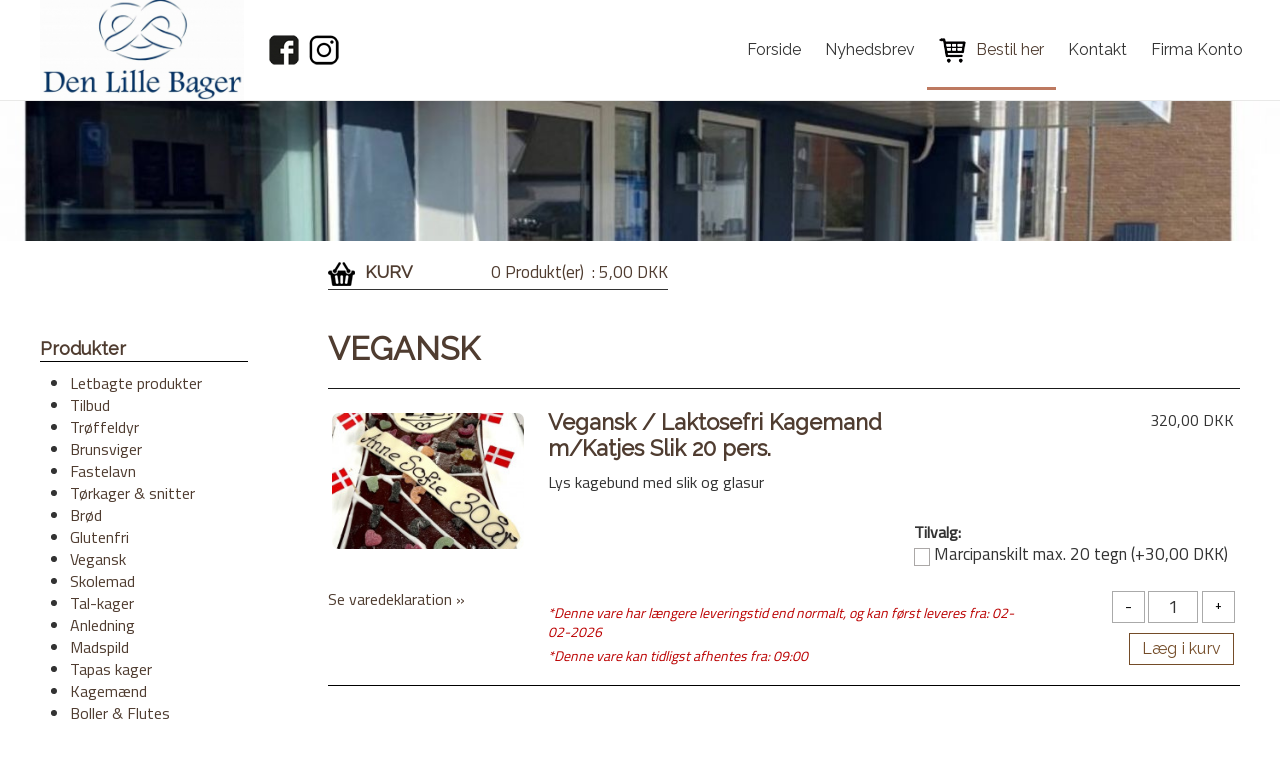

--- FILE ---
content_type: text/html; charset=utf-8
request_url: https://denlillebager.mitbageri.dk/bestil-her/vegansk
body_size: 9420
content:
<!DOCTYPE html>
<html lang="da" dir="ltr" vocab="http://schema.org/">
    <head>
        <meta http-equiv="X-UA-Compatible" content="IE=edge">
        <meta name="viewport" content="width=device-width, initial-scale=1">
        <link rel="shortcut icon" href="/images/cbpbager_fav.png">
        <link rel="apple-touch-icon-precomposed" href="/images/cbpbager_fav.png">   
        <meta charset="utf-8" />
	<base href="https://denlillebager.mitbageri.dk/bestil-her/vegansk" />
	<meta name="pagetitle" content="Vegansk - Bestil online hos Den Lille Bager i Løsning" />
	<title>Vegansk - Den Lille Bager i Løsning</title>
	<link href="/components/com_eshop/assets/bootstrap/css/bootstrap.css" rel="stylesheet" />
	<link href="/components/com_eshop/assets/bootstrap/css/bootstrap.min.css" rel="stylesheet" />
	<link href="/components/com_eshop/themes/dweshop/css/style.css?v=1700229795" rel="stylesheet" />
	<link href="/components/com_eshop/themes/dweshop/css/custom.css?v=1744198433" rel="stylesheet" />
	<link href="/components/com_eshop/assets/colorbox/colorbox.css" rel="stylesheet" />
	<link href="/components/com_eshop/assets/css/labels.css" rel="stylesheet" />
	<link href="/media/plg_system_jcepro/site/css/content.min.css?86aa0286b6232c4a5b58f892ce080277" rel="stylesheet" />
	<link href="/media/plg_system_jcemediabox/css/jcemediabox.min.css?2c837ab2c7cadbdc35b5bd7115e9eff1" rel="stylesheet" />
	<link href="https://denlillebager.mitbageri.dk/modules/mod_eshop_category/css/style.css" rel="stylesheet" />
	<link href="https://denlillebager.mitbageri.dk/modules/mod_eshop_cart/asset/css/style.css" rel="stylesheet" />
	<link href="https://fonts.googleapis.com/css?family=Open+Sans:400,400i,600,600i,700,700i&subset=cyrillic,cyrillic-ext,latin-ext" rel="stylesheet" />
	<link href="/media/com_ingallery/css/frontend.css?v=3.1.2" rel="stylesheet" />
	<link href="/templates/yootheme_pp/css/theme.17.css?v=1769702816" rel="stylesheet" id="theme-style-css" />
	<link href="/templates/yootheme/css/theme.update.css?v=1.22.8" rel="stylesheet" id="theme-style-update-css" />
	<link href="/templates/yootheme_pp/css/custom.css?v=1.22.8" rel="stylesheet" id="theme-custom-css" />
	<script type="application/json" class="joomla-script-options new">{"csrf.token":"87e512aa6a9c7d61d97b978723b57ee9","system.paths":{"root":"","base":""}}</script>
	<script src="/media/jui/js/jquery.min.js?7b5da4c7e64e2de57c8e967873b291a7"></script>
	<script src="/media/jui/js/jquery-noconflict.js?7b5da4c7e64e2de57c8e967873b291a7"></script>
	<script src="/media/jui/js/jquery-migrate.min.js?7b5da4c7e64e2de57c8e967873b291a7"></script>
	<script src="/media/jui/js/bootstrap.min.js?7b5da4c7e64e2de57c8e967873b291a7"></script>
	<script src="https://denlillebager.mitbageri.dk/components/com_eshop/assets/js/noconflict.js"></script>
	<script src="https://denlillebager.mitbageri.dk/components/com_eshop/assets/js/eshop.js?v=20210216"></script>
	<script src="/media/plg_system_jcemediabox/js/jcemediabox.min.js?2c837ab2c7cadbdc35b5bd7115e9eff1"></script>
	<script src="/media/system/js/core.js?7b5da4c7e64e2de57c8e967873b291a7"></script>
	<script src="/media/com_ingallery/js/masonry.pkgd.min.js?v=3.1.2" defer></script>
	<script src="/media/com_ingallery/js/frontend.js?v=3.1.2" defer></script>
	<script src="/templates/yootheme/vendor/assets/uikit/dist/js/uikit.min.js?v=1.22.8"></script>
	<script src="/templates/yootheme/vendor/assets/uikit/dist/js/uikit-icons-pinewood-lake.min.js?v=1.22.8"></script>
	<script src="/templates/yootheme/js/theme.js?v=1.22.8"></script>
	<script>
jQuery(document).ready(function(){WfMediabox.init({"base":"\/","theme":"squeeze","width":"","height":"","lightbox":0,"shadowbox":0,"icons":0,"overlay":1,"overlay_opacity":0,"overlay_color":"","transition_speed":300,"close":2,"labels":{"close":"Close","next":"Next","previous":"Previous","cancel":"Cancel","numbers":"{{numbers}}","numbers_count":"{{current}} of {{total}}","download":"Download"},"swipe":true,"expand_on_click":true});});document.addEventListener('DOMContentLoaded', function() {
Array.prototype.slice.call(document.querySelectorAll('a span[id^="cloak"]')).forEach(function(span) {
    span.innerText = span.textContent;
});
});var $theme = {};
	</script>
	<script type="application/json" id="ingallery-cfg">{"ajax_url":"\/component\/ingallery\/?task=gallery.view&language=da-DK","ajax_data_url":"\/component\/ingallery\/?task=picture.data&language=da-DK","lang":{"error_title":"Unfortunately, an error occurred","system_error":"Sytem error. Please view logs for more information or enable display errors in InGallery components settings."}}</script>

        <link href="/templates/yootheme_pp/css/fa/css/fontawesome.min.css" rel="stylesheet" type="text/css" />
        <link href="/templates/yootheme_pp/css/fa/css/solid.min.css" rel="stylesheet" type="text/css" />
        <link href="/templates/yootheme_pp/css/fa/css/regular.min.css" rel="stylesheet" type="text/css" />
                <link href="/templates/yootheme_pp/css/custom2.css?v=1769359588" rel="stylesheet" type="text/css" />
                <link href="/templates/yootheme_pp/css/custom_rst.css?v=1769359589" rel="stylesheet" type="text/css" />
                    <link href="/templates/yootheme_pp/css/customfront.css?v=1769089150" rel="stylesheet" type="text/css" />
                    <meta name="google-site-verification" content="8piklbfV3D7A0b4aDTAS4pQ5fYwo8L2xSeSg_fJlOKc" />
                        <script src="https://use.typekit.net/uyy3dsf.js"></script>
        <script>try{Typekit.load({ async: true });}catch(e){}</script>
                                                    </head>
    <body class="">
                    
        <!-- Google Tag Manager (noscript) -->
        <noscript><iframe src="https://www.googletagmanager.com/ns.html?id=GTM-5VX96WZ"
        height="0" width="0" style="display:none;visibility:hidden"></iframe></noscript>
        <!-- End Google Tag Manager (noscript) -->
         
                
        
        <div class="tm-page">

                        
<div class="tm-header-mobile uk-hidden@m">


    <div class="uk-navbar-container">
        <nav uk-navbar>

                        <div class="uk-navbar-left">

                
                                <a class="uk-navbar-toggle" href="#tm-mobile" uk-toggle>
                    <div uk-navbar-toggle-icon></div>
                                    </a>
                
                
            </div>
            
                        <div class="uk-navbar-center">
                <a class="uk-navbar-item uk-logo" href="https://denlillebager.mitbageri.dk">
                    <img alt src="/templates/yootheme/cache/logo-7c8ef1cf.png" srcset="/templates/yootheme/cache/logo-7c8ef1cf.png 153w, /templates/yootheme/cache/logo-61de0aec.png 224w" sizes="(min-width: 153px) 153px" data-width="153" data-height="75">                </a>
            </div>
            
            
        </nav>
    </div>

    

<div id="tm-mobile" uk-offcanvas mode="slide" overlay>
    <div class="uk-offcanvas-bar">

        <button class="uk-offcanvas-close" type="button" uk-close></button>

        
            
<div class="uk-child-width-1-1" uk-grid>    <div>
<div class="uk-panel" id="module-0">

    
    
<ul class="uk-nav uk-nav-default">
    
	<li><a href="/">Forside</a></li>
	<li><a href="/280-nyhedsbrev">Nyhedsbrev</a></li>
	<li class="uk-active"><a href="/bestil-her"><img src="/images/SB.png" alt="Bestil her">Bestil her</a></li>
	<li><a href="/kontakt">Kontakt</a></li>
	<li><a href="/konto">Firma Konto</a></li></ul>

</div>
</div>    <div>
<div class="uk-panel eshop-categories-offcanvas" id="module-218">

        <h3>

                    Produkter        
    </h3>
    
    <div class="eshop-categoryeshop-categories-offcanvas">
    <ul>
                    <li>
                                <a href="/bestil-her/letbagte-produkter">Letbagte produkter</a>
                            </li>
                        <li>
                                <a href="/bestil-her/tilbud">Tilbud</a>
                            </li>
                        <li>
                                <a href="/bestil-her/trffeldyr">Trøffeldyr</a>
                            </li>
                        <li>
                                <a href="/bestil-her/brunsviger">Brunsviger</a>
                            </li>
                        <li>
                                <a href="/bestil-her/fastelavn">Fastelavn</a>
                            </li>
                        <li>
                                <a href="/bestil-her/trkager-snitter">Tørkager & snitter</a>
                            </li>
                        <li>
                                <a href="/bestil-her/brd">Brød</a>
                            </li>
                        <li>
                                <a href="/bestil-her/glutenfri">Glutenfri</a>
                            </li>
                        <li>
                                <a href="/bestil-her/vegansk" class="active">Vegansk</a>
                            </li>
                        <li>
                                <a href="/bestil-her/skolemad">Skolemad</a>
                            </li>
                        <li>
                                <a href="/bestil-her/tal-kager">Tal-kager</a>
                            </li>
                        <li>
                                <a href="/bestil-her/anledning">Anledning</a>
                            </li>
                        <li>
                                <a href="/bestil-her/madspild">Madspild</a>
                            </li>
                        <li>
                                <a href="/bestil-her/tapas-kager">Tapas kager</a>
                            </li>
                        <li>
                                <a href="/bestil-her/kagemnd">Kagemænd</a>
                            </li>
                        <li>
                                <a href="/bestil-her/boller-flutes">Boller & Flutes</a>
                            </li>
                        <li>
                                <a href="/bestil-her/bryllupskager">Bryllupskager</a>
                            </li>
                        <li>
                                <a href="/bestil-her/db">Dåb</a>
                            </li>
                        <li>
                                <a href="/bestil-her/fastfood">Fastfood</a>
                            </li>
                        <li>
                                <a href="/bestil-her/ikke-tilsat-sukker">Ikke tilsat sukker</a>
                            </li>
                        <li>
                                <a href="/bestil-her/fldekager">Flødekager</a>
                            </li>
                        <li>
                                <a href="/bestil-her/rugbrd">Rugbrød</a>
                            </li>
                        <li>
                                <a href="/bestil-her/rundstykker">Rundstykker</a>
                            </li>
                        <li>
                                <a href="/bestil-her/skrekager">Skærekager</a>
                            </li>
                        <li>
                                <a href="/bestil-her/wienerbrd">Wienerbrød</a>
                            </li>
                        <li>
                                <a href="/bestil-her/smkager-mm">Småkager mm.</a>
                            </li>
                </ul>
</div>
</div>
</div></div>

            
    </div>
</div>

</div>


<div class="tm-header uk-visible@m" uk-header>



    
        <div class="uk-navbar-container">

            <div class="uk-container">
                <nav class="uk-navbar" uk-navbar="{&quot;align&quot;:&quot;left&quot;,&quot;boundary&quot;:&quot;!.uk-navbar-container&quot;}">

                                        <div class="uk-navbar-left">

                                                    
<a href="https://denlillebager.mitbageri.dk" class="uk-navbar-item uk-logo">
    <img alt src="/templates/yootheme/cache/logo-75e1537c.png" srcset="/templates/yootheme/cache/logo-75e1537c.png 204w, /templates/yootheme/cache/logo-61de0aec.png 224w" sizes="(min-width: 204px) 204px" data-width="204" data-height="100"></a>
<span class="navbar-somelogos" style="text-align: center"><span class="some-fb-top"><a href="https://www.facebook.com/denlillebager.dk" target="_blank"><img src="/media/tmpl/fb_top.png" /></a></span><span class="some-ig-top"><a href="https://www.instagram.com/denlillebager_/" target="_blank"><img src="/media/tmpl/ig_top.png" /></a></span></span>                        
                        
                    </div>
                    
                    
                                        <div class="uk-navbar-right">

                                                    
<ul class="uk-navbar-nav">
    
	<li><a href="/">Forside</a></li>
	<li><a href="/280-nyhedsbrev">Nyhedsbrev</a></li>
	<li class="uk-active"><a href="/bestil-her"><img  class="uk-margin-small-right" src="/images/SB.png" alt="Bestil her">Bestil her</a></li>
	<li><a href="/kontakt">Kontakt</a></li>
	<li><a href="/konto">Firma Konto</a></li></ul>

                        
                        

                    </div>
                    
                </nav>
            </div>

        </div>

    




</div>
                        
            <div id="module-213" class="builder"><!-- Builder #module-213 -->
<div class="uk-section-default">
        <div data-src="/templates/yootheme/cache/bg-f865d76e.jpeg" data-srcset="/templates/yootheme/cache/bg-9b77bf23.jpeg 768w, /templates/yootheme/cache/bg-14099fa2.jpeg 1024w, /templates/yootheme/cache/bg-dc945329.jpeg 1366w, /templates/yootheme/cache/bg-1326f00f.jpeg 1600w, /templates/yootheme/cache/bg-f865d76e.jpeg 1920w" data-sizes="(max-aspect-ratio: 1920/1200) 160vh" uk-img class="uk-background-norepeat uk-background-cover uk-background-center-center uk-section">    
        
        
        
            
            <div class="uk-container"><div class="uk-grid-margin" uk-grid>
<div class="uk-flex-auto uk-width-1-1@m">
    
        
            
            
                
            
        
    
</div>
</div></div>
            
        
        </div>
    
</div>
</div>

            
            <div id="tm-main"  class="tm-main uk-section uk-section-default" uk-height-viewport="expand: true">
                <div class="uk-container">

                    
                    <div class="uk-grid" uk-grid>
                        <div class="uk-width-expand@m">

                    
                            
                      
            
                        
<div uk-grid>    <div>
<div class="uk-panel -top" id="module-210">

    
        <div id="eshop-cart" class="eshop-cart-top">
        <div class="eshop-items">
            <div class="eshop-cart-icon"><img src="/media/tmpl/cart_icon.png" alt=""></div>
            <h4>Kurv</h4>
            
            <a>
                0&nbsp;Produkt(er)                <span id="eshop-cart-total">
                                            &nbsp;:&nbsp;5,00 DKK                                        </span>
            </a>
            <div style="clear: both"></div>
        </div>
        <div class="eshop-content" style="display: none;">
        Din kurv er tom!        </div>
    </div>
    <script type="text/javascript">
        (function($) {
            $(document).ready(function() {
                $('.eshop-items a').click(function() {
                    $('.eshop-content').slideToggle('fast');
                });
                $('.eshop-content').mouseleave(function() {
                    $('.eshop-content').hide();
                });
                //Ajax remove cart item
                $('.eshop-remove-item').bind('click', function() {
                    var id = $(this).attr('id');
                    $.ajax({
                        type :'POST',
                        url  : 'https://denlillebager.mitbageri.dk/index.php?option=com_eshop&task=cart.remove&key=' +  id + '&redirect=0',
                        beforeSend: function() {
                            $('.wait').html('<img src="/components/com_eshop/assets/images/loading.gif" alt="" />');
                        },
                        success : function() {
                                                            $.ajax({
                                    url: 'https://denlillebager.mitbageri.dk/index.php?option=com_eshop&view=cart&layout=mini&format=raw',
                                    dataType: 'html',
                                    success: function(html) {
                                        $('#eshop-cart').html(html);
                                        $('.eshop-content').show();
                                    },
                                    error: function(xhr, ajaxOptions, thrownError) {
                                        alert(thrownError + "\r\n" + xhr.statusText + "\r\n" + xhr.responseText);
                                    }
                                });
                                                        },
                        error: function(xhr, ajaxOptions, thrownError) {
                            alert(thrownError + "\r\n" + xhr.statusText + "\r\n" + xhr.responseText);
                        }
                    });
                });
            });
        })(jQuery)
    </script>
    
</div>
</div></div>
                                    
            <div id="system-message-container" data-messages="[]">
</div>

            <div id="eshop-main-container" class="eshop-container"><h1>Vegansk</h1>
	<hr />
			<div class="eshop-products-list">
			<style>
.list .eshop-product-title h4 a:hover {
    text-decoration: none;
}
.product-options-wrapper {
    position: relative;
    padding-bottom: 15px;
}
.product-options-title {
    
}
.radio, .checkbox {
    margin-top: 5px;
    margin-bottom: 10px;
}
input[type="checkbox"] {
    margin-top: 2px !important;
    border: 1px solid rgba(46,39,35,.4) !important;
}

.product-alert-samedaydelivery {
    padding: 15px 0 10px 0;
    color: #BB0000;
    font-weight: bold;
}
.product-alert-samedaydelivery > div > span {
    font-size: 18px;
}
.product-list-return-wrapper {
    padding: 0 0 35px 0;
    display: none;
}
</style>
<script src="/components/com_eshop/assets/colorbox/jquery.colorbox.js" type="text/javascript"></script>
<script src="/components/com_eshop/assets/js/jquery.cookie.js" type="text/javascript"></script>
<script src="/components/com_eshop/assets/js/layout.js" type="text/javascript"></script>
<script>
    Eshop.jQuery(function($){
        $(document).ready(function() {    
            changeLayout('list');
        });
    });
    
jQuery(document).ready(function() { 
/*   
    jQuery('a.productlink').click(function(evt) {
        evt.preventDefault();
        
    });        */
}); 

function filterProducts( id )
{
    jQuery('.product-wrapper').hide();
    jQuery('#product-'+id).show();
    
    jQuery('div.product-list-return-wrapper').show();    
}   
</script>
<div id="products-list-container" class="products-list-container block list">
    <div class="product-list-return-wrapper">
        <div><a href="/bestil-her/vegansk">&laquo; Se alle produkter</a></div>
    </div>
    
    <div id="products-list" class="clearfix">
        <div class="row-fluid clearfix">
                                <div class="span4 ajax-block-product spanbox clearfix product-wrapper" id="product-vegansk-laktosefri-kagemand-m-katjes-slik-20-pers">
                        <div class="eshop-image-block">
                            <div class="image img-polaroid">
                                <a href="/media/com_eshop/products/852.jpeg" title="Vegansk / Laktosefri Kagemand m/Katjes Slik 20 pers. " class="jcepopup noicon" data-mediabox="1">
                                                                        <span class="product-image">
                                        <img src="/media/com_eshop/products/resized/852-cr-225x160.jpeg" title="Vegansk / Laktosefri Kagemand m/Katjes Slik 20 pers. " alt="Vegansk / Laktosefri Kagemand m/Katjes Slik 20 pers. " />
                                    </span>
                                                                    </a>
                            </div>
                            
                            <div class="eshop-image-info-icons">
                                <div class="info-icons">
                                                                <div style="clear: both;"></div>
                                </div>
                                <div class="info-protein">
                                                                    </div>
                            </div>                                                         
                            <div class="eshop-image-info-link">
                            <a class="noicon wfpopup" title="Se varedeklaration på Vegansk / Laktosefri Kagemand m/Katjes Slik 20 pers. " href="/dwassets/dwjx.php?task=nutrition&amp;pid=852" type="text/html" data-mediabox-width="600" data-mediabox-height="600" data-mediabox-title="">Se varedeklaration &raquo;</a>                            </div>                            
                        </div>
                        <div class="eshop-info-block">
                            <div class="eshop-info-block-inner">
                                                        <div class="eshop-product-title"><h4><a href="/bestil-her/vegansk/?f=vegansk-laktosefri-kagemand-m-katjes-slik-20-pers" class="productlink">Vegansk / Laktosefri Kagemand m/Katjes Slik 20 pers. </a></h4></div>                            
                            <div class="eshop-product-price">
                                                                    
                                                                                    <span class="price">320,00 DKK</span>
                                                                                
                                                                </div>
                            
                            <div class="eshop-product-description">
                                <p class="eshop-product-desc">Lys kagebund med slik og glasur </p>
                                                            </div>
            
                            <div class="eshop-bottom-table">
                            <table border="0" cellpadding="0" cellspacing="0" width="100%">
                                <tr>
                                    <td colspan="2" class="eshop-options-td">
                                                                    <div class="product-options-wrapper" id="optionwrapper-852">
                                        <div class="product-options">
                                        <div class="product-options-852">                        
                                                                                            <div id="option-623" style="padding-bottom: 10px">
                                                    <div>
                                                        <div class="product-options-title"><strong>Tilvalg:</strong></div>
                                                        <label class="checkbox"><input type="checkbox" name="options[623][]" value="5315" onchange="updatePrice();"> Marcipanskilt max. 20 tegn  (+30,00 DKK)</label>                                                        
                                                    </div>
                                                </div>
                                                                                            
                                                                                        
                                        </div>                                        
                                        </div>
                                        <div style="clear: both"></div>                                           
                                    </div>
                                                                         
                                    </td>
                                </tr>
                                <tr>
                                    <td class="eshop-info-td">
                                                                        <div class="product-delay-wrapper"><div>*Denne vare har længere leveringstid end normalt, og kan først leveres fra: 02-02-2026</div></div>            
                                                                        <div class="product-delay-wrapper"><div>*Denne vare kan tidligst afhentes fra: 09:00</div></div>            
                                                                        
                                    </td>
                                    <td class="eshop-buttons-td">
                                    <div class="eshop-buttons">                            
                                                                                <div class="eshop-cart-area">
                                                                                                        <div class="input-append input-prepend" id="msg-852">
                                                            <span class="eshop-quantity">
                                                                <a onclick="quantityUpdate('-', 'quantity_852', 1)" class="btn btn-default button-minus" id="852">-</a>
                                                                    <input type="text" class="eshop-quantity-value" id="quantity_852" name="quantity[]" value="1" />
                                                                                                                                            <input type="hidden" id="productid_852" name="productid[]" value="852" />
                                                                                                                                        <a onclick="quantityUpdate('+', 'quantity_852', 1)" class="btn btn-default button-plus" id="852">+</a>
                                                            </span>
                                                        </div>
                                                                                                                <input id="add-to-cart-852" type="button" class="btn btn-primary btn-addtocart" onclick="ppAddToCart(852, 1, 'https://denlillebager.mitbageri.dk/', '', 'message', '/bestil-her/kurv', 'Produktet lagt i kurv.', '');" value="Læg i kurv" />
                                                                                                    </div>
                                                                                </div>
                                    
                                    <div class="eshop-specialinfo-wrapper">
                                                                        <div class="product-delay-wrapper"><div>*Denne vare har længere leveringstid end normalt, og kan først leveres fra: 02-02-2026</div></div>            
                                                                        <div class="product-delay-wrapper"><div>*Denne vare kan tidligst afhentes fra: 09:00</div></div>            
                                                                  
                                    </div>                                    
                                    </td>
                                </tr>
                            </table>
                            </div>
                            
                                                        </div>
                            
                        </div> 
                    </div>
                            </div>
            </div>
</div>
<script type="text/javascript">
var siteUrl = 'https://denlillebager.mitbageri.dk/';
    
jQuery(document).ready(function () {
        jQuery('textarea').on("load propertychange keyup input paste",
        function () {     
            var spaces = jQuery(this).val().split(' ').length - 1; // remove 1 for index 0 later
            var cc = jQuery(this).val().replace(/\s+/g, '').length;
            //var cc = jQuery(this).val().length;
            var pid = jQuery(this).attr("data-pid");
            var limit = jQuery(this).attr("data-limit");
            if( limit !== undefined )
            {
                if( (spaces > 0) && (limit > 0) ) 
                {
                    var tmp = parseInt(limit) + parseInt(spaces);
                    jQuery("textarea#p"+pid).prop('maxLength', parseInt(tmp) );
                }
            }
            jQuery('span#pc'+pid).html(cc); 
        });
      
      jQuery('textarea').trigger('load');
});
        
function updatePrice()
{
    
} 

function updatemaxlength( id, len, povid )
{
    var newlen = findPOVLimit( povid ); 
    
    if( newlen !== false )
    {
        jQuery("textarea#p"+id).prop('maxLength', parseInt(newlen) );
        jQuery("textarea#p"+id).attr('data-limit', parseInt(newlen) );
        
        //check for slice
        var currentlen = jQuery("textarea#p"+id).val().replace(/\s+/g, '').length;
        //var currentlen = jQuery("textarea#p"+id).val().length;
        if( currentlen > newlen ) 
        {
            var currenttxt = jQuery("textarea#p"+id).val();
            jQuery("textarea#p"+id).val( currenttxt.slice(0,newlen) );    
        }
        updatelencounter(id);
    }
}

function updatelencounter( id )
{
    jQuery('span#pc'+id).html( jQuery("textarea#p"+id).val().replace(/\s+/g, '').length ); 
    //jQuery('span#pc'+id).html( jQuery("textarea#p"+id).val().length );   
}

function findPOVLimit( id )
{
    var povcheck = "";
    
      
    var ret = jQuery.grep(povcheck, function (element, index) {
        if( element.id == id ) return element;
    });
    //console.log('povlen: '+ret[0].maxtext);
    return ret[0].maxtext;
    }
    
// Function to add a product to the cart
function ppAddToCart(productId, quantity, site, lang, popout, cartUrl, message, productname)
{
    
    var date = new Date();
    quantity = typeof(quantity) != 'undefined' ? quantity : 1;
    lang = typeof(lang) != 'undefined' ? lang : '';
    if (typeof(jQuery('#quantity_' + productId)) != 'undefined')
        quantity = jQuery('#quantity_' + productId).val();
    jQuery.ajax({
        url: site + 'index.php?option=com_eshop&task=cart.add' + lang,
        type: 'POST',
        //data: 'id=' + productId + '&quantity=' + quantity,
        data: jQuery('#productid_'+productId+', #quantity_'+productId+', .product-options-'+productId+' input[type=\'checkbox\']:checked, .product-options-'+productId+' select, .product-options-'+productId+' textarea'),
        dataType: 'json',        
        beforeSend: function() {
            jQuery('#add-to-cart-' + productId).attr('disabled', true);
            jQuery('#add-to-cart-' + productId).after('<span class="wait-' + productId + '">&nbsp;<img src="' + site + 'components/com_eshop/assets/images/loading.gif" alt="" /></span>');
        },
        success: function(json) {
            if (json['optionerror'])
            {
                jQuery('.alert-warning').remove();
                jQuery('.alert-success').remove();
                jQuery('.wait-' + productId).remove();
                
                jQuery('#add-to-cart-' + productId).attr('disabled', false);
                jQuery('#msg-' + productId).before('<div class="alert-warning">Alle valg er påkrævet</div>');
            }            
            if (json['redirect'])
            {
                jQuery('#add-to-cart-' + productId).attr('disabled', false);
                jQuery('.wait-' + productId).remove();
                window.location.href = json['redirect'];
            }
            if (json['success'])
            {
                if (popout == 'message' && typeof(message) !== 'undefined')
                {
                    jQuery.ajax({
                        url: site + 'index.php?option=com_eshop&view=cart&layout=mini&format=raw' + lang + '&pt=' + date.getTime(),
                        dataType: 'html',
                        success: function(html) {
                            jQuery('#add-to-cart-' + productId).attr('disabled', false);
                            jQuery('.wait-' + productId).remove();
                            jQuery('#eshop-cart').html(html);
                            jQuery('.eshop-content').hide();
                            jQuery('.alert-warning').remove();
                            jQuery('.alert-success').remove();
                            jQuery('#optionwrapper-'+productId+' textarea').val('');
                            jQuery('#msg-' + productId).before('<div class="alert-success">' + message + '</div>');
                            fbAddToCart( productname );
                            //jQuery('#add-to-cart-' + productId).before('<div class="alert-success">' + message + '</div>');
                            
                            setTimeout(function() { 
                                jQuery('.alert-success').hide(600);
                            }, 2800); 
                            //jQuery('.alert-success').delay(3000).remove();
                        },
                        error: function(xhr, ajaxOptions, thrownError) {
                            alert(thrownError + "\r\n" + xhr.statusText + "\r\n" + xhr.responseText);
                        }
                    });
                }
                else if (popout == 'redirect')
                {
                    window.location.href = cartUrl;
                }
                else
                {
                    jQuery.ajax({
                        url: site + 'index.php?option=com_eshop&view=cart&layout=popout&format=raw' + lang + '&pt=' + date.getTime(),
                        dataType: 'html',
                        success: function(html) {
                            jQuery('#add-to-cart-' + productId).attr('disabled', false);
                            jQuery('.wait-' + productId).remove();
                            jQuery.colorbox({
                                overlayClose: true,
                                opacity: 0.5,
                                href: false,
                                html: html
                            });
                            jQuery.ajax({
                                url: site + 'index.php?option=com_eshop&view=cart&layout=mini&format=raw' + lang + '&pt=' + date.getTime(),
                                dataType: 'html',
                                success: function(html) {
                                    jQuery('#eshop-cart').html(html);
                                    jQuery('.eshop-content').hide();
                                },
                                error: function(xhr, ajaxOptions, thrownError) {
                                    alert(thrownError + "\r\n" + xhr.statusText + "\r\n" + xhr.responseText);
                                }
                            });
                        },
                        error: function(xhr, ajaxOptions, thrownError) {
                            alert(thrownError + "\r\n" + xhr.statusText + "\r\n" + xhr.responseText);
                        }
                    });
                }
            }
        },
        error: function(xhr, ajaxOptions, thrownError) {
            alert(thrownError + "\r\n" + xhr.statusText + "\r\n" + xhr.responseText);
        }
    });
}                           
</script>		</div>
		</div>
            
<div class="uk-visible@xl" uk-grid></div>

            
                                                </div>

                        
<aside id="tm-sidebar" class="tm-sidebar uk-width-1-5@m uk-flex-first@m">
    
<div class="uk-child-width-1-1" uk-grid>    <div>
<div class="uk-panel shopfilterbox" id="module-223">

    
    
</div>
</div>    <div>
<div class="uk-panel" id="module-208">

        <h3>

                    Produkter        
    </h3>
    
    <div class="eshop-category">
    <ul>
                    <li>
                                <a href="/bestil-her/letbagte-produkter">Letbagte produkter</a>
                            </li>
                        <li>
                                <a href="/bestil-her/tilbud">Tilbud</a>
                            </li>
                        <li>
                                <a href="/bestil-her/trffeldyr">Trøffeldyr</a>
                            </li>
                        <li>
                                <a href="/bestil-her/brunsviger">Brunsviger</a>
                            </li>
                        <li>
                                <a href="/bestil-her/fastelavn">Fastelavn</a>
                            </li>
                        <li>
                                <a href="/bestil-her/trkager-snitter">Tørkager & snitter</a>
                            </li>
                        <li>
                                <a href="/bestil-her/brd">Brød</a>
                            </li>
                        <li>
                                <a href="/bestil-her/glutenfri">Glutenfri</a>
                            </li>
                        <li>
                                <a href="/bestil-her/vegansk" class="active">Vegansk</a>
                            </li>
                        <li>
                                <a href="/bestil-her/skolemad">Skolemad</a>
                            </li>
                        <li>
                                <a href="/bestil-her/tal-kager">Tal-kager</a>
                            </li>
                        <li>
                                <a href="/bestil-her/anledning">Anledning</a>
                            </li>
                        <li>
                                <a href="/bestil-her/madspild">Madspild</a>
                            </li>
                        <li>
                                <a href="/bestil-her/tapas-kager">Tapas kager</a>
                            </li>
                        <li>
                                <a href="/bestil-her/kagemnd">Kagemænd</a>
                            </li>
                        <li>
                                <a href="/bestil-her/boller-flutes">Boller & Flutes</a>
                            </li>
                        <li>
                                <a href="/bestil-her/bryllupskager">Bryllupskager</a>
                            </li>
                        <li>
                                <a href="/bestil-her/db">Dåb</a>
                            </li>
                        <li>
                                <a href="/bestil-her/fastfood">Fastfood</a>
                            </li>
                        <li>
                                <a href="/bestil-her/ikke-tilsat-sukker">Ikke tilsat sukker</a>
                            </li>
                        <li>
                                <a href="/bestil-her/fldekager">Flødekager</a>
                            </li>
                        <li>
                                <a href="/bestil-her/rugbrd">Rugbrød</a>
                            </li>
                        <li>
                                <a href="/bestil-her/rundstykker">Rundstykker</a>
                            </li>
                        <li>
                                <a href="/bestil-her/skrekager">Skærekager</a>
                            </li>
                        <li>
                                <a href="/bestil-her/wienerbrd">Wienerbrød</a>
                            </li>
                        <li>
                                <a href="/bestil-her/smkager-mm">Småkager mm.</a>
                            </li>
                </ul>
</div>
</div>
</div>    <div>
<div class="uk-panel infobox" id="module-209">

    
    
<div class="uk-panel custom" ><p><strong>Information:</strong></p>
<ul>
<li>Brød står klar på cafebordet - flødekager m.m. ligger i køleskabet. </li>
<li>Bestil inden kl. 21.00 og afhent næste dag efter kl. 06.00</li>
</ul></div>

</div>
</div></div>
</aside>


                    </div>
                                     </div>
            </div>
            
            

            <!-- Builder #footer -->
<div class="sitefooter uk-section-default uk-section">
    
        
        
        
            
            <div class="uk-container"><div class="uk-grid-row-collapse" uk-grid>
<div class="uk-width-expand@m">
    
        
            
            
                
<div class="uk-panel -addressinfo">
            <h3 class="el-title">                    Kontakt                </h3>    
    
<div class="uk-panel custom" ><ul class="address-list clearfix">
<li><i class="fas fa-phone-volume"></i>75651129</li>
<li><i class="far fa-envelope"></i><a href="mailto:ordre@denlillebager.dk "><span id="cloakb6825bff11180a9ab65973bc9286fc43">Denne e-mail adresse bliver beskyttet mod spambots. Du skal have JavaScript aktiveret for at vise den.</span><script type='text/javascript'>
				document.getElementById('cloakb6825bff11180a9ab65973bc9286fc43').innerHTML = '';
				var prefix = '&#109;a' + 'i&#108;' + '&#116;o';
				var path = 'hr' + 'ef' + '=';
				var addyb6825bff11180a9ab65973bc9286fc43 = '&#111;rdr&#101;' + '&#64;';
				addyb6825bff11180a9ab65973bc9286fc43 = addyb6825bff11180a9ab65973bc9286fc43 + 'd&#101;nl&#105;ll&#101;b&#97;g&#101;r' + '&#46;' + 'dk';
				var addy_textb6825bff11180a9ab65973bc9286fc43 = '&#111;rdr&#101;' + '&#64;' + 'd&#101;nl&#105;ll&#101;b&#97;g&#101;r' + '&#46;' + 'dk';document.getElementById('cloakb6825bff11180a9ab65973bc9286fc43').innerHTML += '<a ' + path + '\'' + prefix + ':' + addyb6825bff11180a9ab65973bc9286fc43 + '\'>'+addy_textb6825bff11180a9ab65973bc9286fc43+'<\/a>';
		</script> </a></li>
<li><i class="fas fa-map-marker"></i>Vestergade 34<br />8723 Løsning</li>
</ul>
<div class="footer-some"><span class="some-fb-footer"><a href="https://www.facebook.com/denlillebager.dk" target="_blank"><img src="/media/tmpl/fb.png" /></a></span><span class="some-ig-footer"><a href="https://www.instagram.com/denlillebager_/" target="_blank"><img src="/media/tmpl/ig.png" /></a></span></div></div>

</div>

            
        
    
</div>

<div class="uk-width-expand@m">
    
        
            
            
                
<div class="uk-panel openlimits">
            <h3 class="el-title">                    Ændrede åbningstider                </h3>    
    
<div class="uk-panel custom" ><p><div class="shopopenlimits-wrapper"></div></p></div>

</div>

            
        
    
</div>

<div class="uk-width-expand@m">
    
        
            
            
                
<div class="uk-panel">
            <h3 class="el-title">                    Åbningstider                </h3>    
    
<div class="uk-panel custom" ><p><div class="extrashopopenhours-select"><ul><li><a href="#" class="es-selector" id="es-select_0" data-id="0">Den lille Bager</a></li><li><a href="#" class="es-selector" id="es-select_1" data-id="1">Click and Collect - uden for normal åbningstid</a></li></ul></div><div class="extrashopopenhours-infowrapper"><div class="extrashopopenhours-info" id="es-info_0"><table cellpspacing="2" cellpadding="2"><tr><td>Mandag</td><td style="text-align: right;">05:30 - 16:30</td></tr><tr><td>Tirsdag</td><td style="text-align: right;">05:30 - 16:30</td></tr><tr><td>Onsdag</td><td style="text-align: right;">05:30 - 16:30</td></tr><tr><td>Torsdag</td><td style="text-align: right;">05:30 - 16:30</td></tr><tr><td>Fredag</td><td style="text-align: right;">05:30 - 16:30</td></tr><tr><td>Lørdag</td><td style="text-align: right;">06:00 - 14:00</td></tr><tr><td>Søndag</td><td style="text-align: right;">06:00 - 14:00</td></tr><tr><td colspan="2" style="padding-top: 15px; text-align: right"><a href="http://www.findsmiley.dk/69908" target="_blank"><img src="/media/tmpl/smiley_icon.jpg" /></a></td></tr></table></div><div class="extrashopopenhours-info" id="es-info_1"><table cellpspacing="2" cellpadding="2"><tr><td>Mandag</td><td style="text-align: right;">16:30 - 18:00</td></tr><tr><td>Tirsdag</td><td style="text-align: right;">16:30 - 18:00</td></tr><tr><td>Onsdag</td><td style="text-align: right;">16:30 - 18:00</td></tr><tr><td>Torsdag</td><td style="text-align: right;">16:30 - 18:00</td></tr><tr><td>Fredag</td><td style="text-align: right;">16:30 - 18:00</td></tr><tr><td>Lørdag</td><td style="text-align: right;">14:00 - 15:30</td></tr><tr><td>Søndag</td><td style="text-align: right;">14:00 - 15:30</td></tr><tr><td colspan="2" style="padding-top: 15px; text-align: right"><a href="http://www.findsmiley.dk/69908" target="_blank"><img src="/media/tmpl/smiley_icon.jpg" /></a></td></tr></table></div></div></p></div>

</div>

            
        
    
</div>
</div><div class="bottomrow uk-grid-margin" uk-grid>
<div class="uk-width-expand@m">
    
        
            
            
                
<div class="uk-panel">
    
    
<div class="uk-panel custom" ><p>Copyright © 2026 Den Lille Bager. Alle rettigheder reserveret.<div style="margin-top: -5px"><img src="/images/_tmpl/cards_allmobilepay.png" alt="Betalingsmetoder" width="250" height="25" /></div></p></div>

</div>

            
        
    
</div>

<div class="uk-width-expand@m">
    
        
            
            
                
<div class="uk-panel uk-position-relative uk-text-right" style="right: 0px; bottom: 0px;">
    
    <style>
.sitefooter .uk-nav > li > a {
    font-size: 16px;
}
</style>
<ul class="uk-nav uk-nav-default">  
    <li><a href="https://www.cbpbageri.dk/diverse-privatlivspolitik" class="nav  nav-pills" target="_blank">Privatlivspolitik</a></li>    <li><a href="/betingelser" class="nav  nav-pills">Betingelser</a></li>
    <li><a href="/kontakt" class="nav  nav-pills">Kontakt os</a></li></ul>
</div>

</div>

            
        
    
</div>
</div></div>
            
        
    
</div>

                    </div>

        
        

    <script type="text/javascript">
    jQuery( document ).ready(function() {
        jQuery('div.extrashopopenhours-info').hide();
        jQuery('div.shopopenlimits.ext').hide();

        jQuery('div#es-info_0').show();
        jQuery('a#es-select_0').addClass('active');
        
        jQuery('a.es-selector').on('click',function(elm) {
            elm.preventDefault();
            jQuery('a.es-selector').removeClass('active');
            jQuery('div.extrashopopenhours-info').slideUp(300);
            jQuery('div.shopopenlimits.ext').hide();
            jQuery('div#shopopenlimits').show();

            var id = jQuery(this).data('id');
            var id2 = jQuery(this).data('id2');
            var ext = jQuery(this).data('ext');

            if( ext == '1' )
            {
                jQuery('div#shopopenlimits').hide();
                jQuery('div#shopopenlimits_'+id2).slideDown(300);
            }
            jQuery('a#es-select_'+id).addClass('active');
            jQuery('div#es-info_'+id).slideDown(300);
        });

        
        
            jQuery('.sitefooter .uk-panel.openlimits h3').hide();
        
    });   
         
    
    function fbAddToCart( data )
    {
        }

    function fbInitCheckout()
    {
               
    }

    function fbInitPayment()
    {
            
    }
        
    function fbConfirmOrder()
    {
            
    }
    </script>
            
    </body>
</html>


--- FILE ---
content_type: text/css
request_url: https://denlillebager.mitbageri.dk/templates/yootheme_pp/css/custom_rst.css?v=1769359589
body_size: 160
content:
#rstbox_1 {
    background-color: #ff000d !important;
    color: #ffffff !important;    
}
.rstbox-content {
    font-size: 16px !important;
}

.shopclosed-item {  
    background-color: #ff000d !important;
}
.shopclosed-msg {
    color: #ffffff !important;
    font-size: 16px !important;
}
.shopclosed-msg-footer {
    color: #ffffff !important;
    font-size: 16px !important;
}